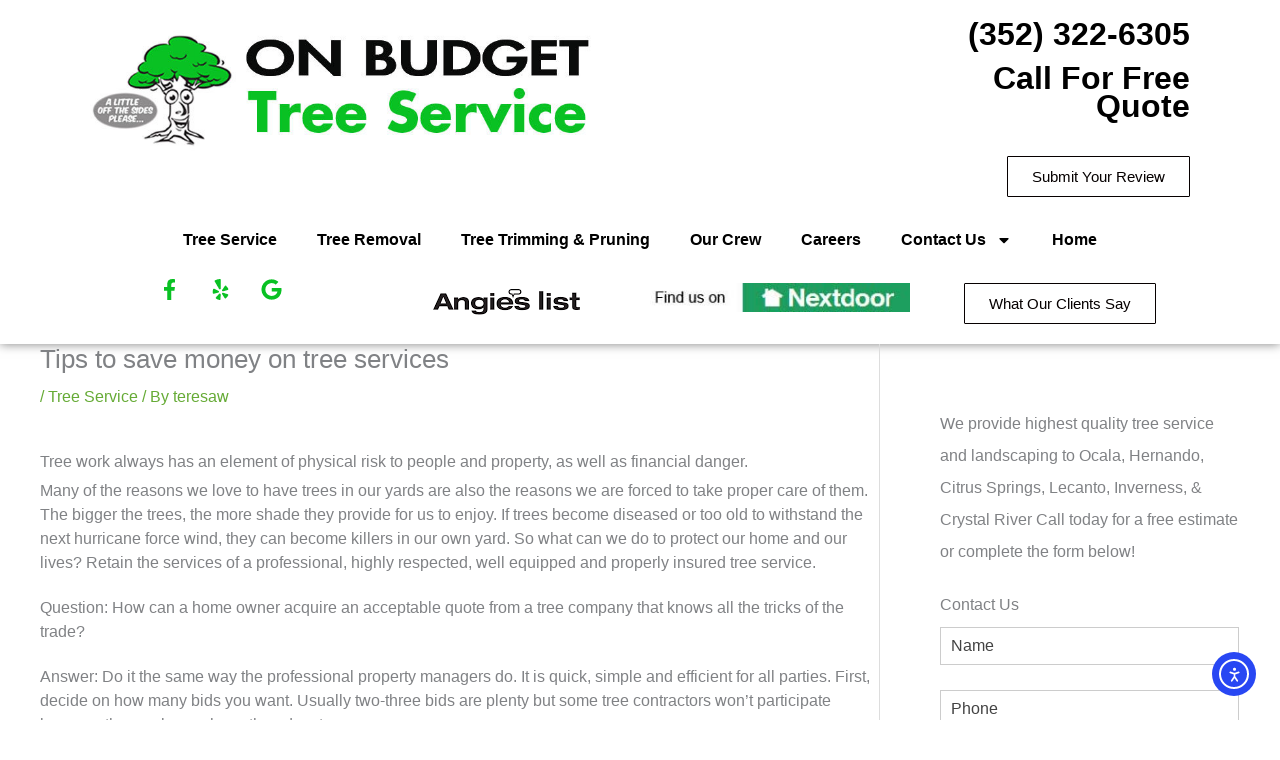

--- FILE ---
content_type: text/css
request_url: https://onbudgettreeservice.com/wp-content/uploads/elementor/css/post-4157.css?ver=1766448295
body_size: 606
content:
.elementor-4157 .elementor-element.elementor-element-41b682c, .elementor-4157 .elementor-element.elementor-element-41b682c > .elementor-background-overlay{border-radius:0px 0px 0px 0px;}.elementor-4157 .elementor-element.elementor-element-41b682c{box-shadow:0px 0px 10px 0px rgba(0,0,0,0.5);}.elementor-4157 .elementor-element.elementor-element-c8080d7.elementor-column > .elementor-widget-wrap{justify-content:flex-end;}.elementor-4157 .elementor-element.elementor-element-91cd557{font-size:32px;font-weight:700;line-height:28px;}.elementor-4157 .elementor-element.elementor-element-91cd557 p{margin-block-end:16px;}.elementor-4157 .elementor-element.elementor-element-4be1574 .elementor-button{background-color:#FFFFFF;fill:#060000;color:#060000;border-style:solid;border-width:1px 1px 1px 1px;border-radius:1px 1px 1px 1px;}.elementor-4157 .elementor-element.elementor-element-4be1574 .elementor-button:hover, .elementor-4157 .elementor-element.elementor-element-4be1574 .elementor-button:focus{color:#008D21;border-color:#03D524;}.elementor-4157 .elementor-element.elementor-element-4be1574 .elementor-button:hover svg, .elementor-4157 .elementor-element.elementor-element-4be1574 .elementor-button:focus svg{fill:#008D21;}.elementor-4157 .elementor-element.elementor-element-e3f43b7 .elementor-menu-toggle{margin:0 auto;}.elementor-4157 .elementor-element.elementor-element-e3f43b7 .elementor-nav-menu .elementor-item{font-weight:bold;}.elementor-4157 .elementor-element.elementor-element-e3f43b7 .elementor-nav-menu--main .elementor-item{color:#000000;fill:#000000;}.elementor-4157 .elementor-element.elementor-element-e3f43b7 .elementor-nav-menu--main .elementor-item:hover,
					.elementor-4157 .elementor-element.elementor-element-e3f43b7 .elementor-nav-menu--main .elementor-item.elementor-item-active,
					.elementor-4157 .elementor-element.elementor-element-e3f43b7 .elementor-nav-menu--main .elementor-item.highlighted,
					.elementor-4157 .elementor-element.elementor-element-e3f43b7 .elementor-nav-menu--main .elementor-item:focus{color:#46c136;fill:#46c136;}.elementor-4157 .elementor-element.elementor-element-e3f43b7 .elementor-nav-menu--main .elementor-item.elementor-item-active{color:#46C136;}.elementor-4157 .elementor-element.elementor-element-e3f43b7 .elementor-nav-menu--dropdown a, .elementor-4157 .elementor-element.elementor-element-e3f43b7 .elementor-menu-toggle{color:#ffffff;fill:#ffffff;}.elementor-4157 .elementor-element.elementor-element-e3f43b7 .elementor-nav-menu--dropdown{background-color:#46c136;}.elementor-4157 .elementor-element.elementor-element-e3f43b7 .elementor-nav-menu--dropdown a:hover,
					.elementor-4157 .elementor-element.elementor-element-e3f43b7 .elementor-nav-menu--dropdown a:focus,
					.elementor-4157 .elementor-element.elementor-element-e3f43b7 .elementor-nav-menu--dropdown a.elementor-item-active,
					.elementor-4157 .elementor-element.elementor-element-e3f43b7 .elementor-nav-menu--dropdown a.highlighted{background-color:#23a455;}.elementor-4157 .elementor-element.elementor-element-e3f43b7 .elementor-nav-menu--dropdown a.elementor-item-active{background-color:#23a455;}.elementor-4157 .elementor-element.elementor-element-5e8842e{--grid-template-columns:repeat(0, auto);--icon-size:21px;--grid-column-gap:5px;--grid-row-gap:0px;}.elementor-4157 .elementor-element.elementor-element-5e8842e .elementor-widget-container{text-align:center;}.elementor-4157 .elementor-element.elementor-element-5e8842e > .elementor-widget-container{margin:-15px 0px 0px 0px;}.elementor-4157 .elementor-element.elementor-element-5e8842e .elementor-social-icon{background-color:#ffffff;}.elementor-4157 .elementor-element.elementor-element-5e8842e .elementor-social-icon i{color:#09c123;}.elementor-4157 .elementor-element.elementor-element-5e8842e .elementor-social-icon svg{fill:#09c123;}.elementor-4157 .elementor-element.elementor-element-3187408 .elementor-button{background-color:#FFFFFF;fill:#060000;color:#060000;border-style:solid;border-width:1px 1px 1px 1px;border-radius:1px 1px 1px 1px;}.elementor-4157 .elementor-element.elementor-element-3187408 .elementor-button:hover, .elementor-4157 .elementor-element.elementor-element-3187408 .elementor-button:focus{color:#008D21;border-color:#03D524;}.elementor-4157 .elementor-element.elementor-element-3187408 .elementor-button:hover svg, .elementor-4157 .elementor-element.elementor-element-3187408 .elementor-button:focus svg{fill:#008D21;}.elementor-theme-builder-content-area{height:400px;}.elementor-location-header:before, .elementor-location-footer:before{content:"";display:table;clear:both;}@media(max-width:767px){.elementor-bc-flex-widget .elementor-4157 .elementor-element.elementor-element-c8080d7.elementor-column .elementor-widget-wrap{align-items:center;}.elementor-4157 .elementor-element.elementor-element-c8080d7.elementor-column.elementor-element[data-element_type="column"] > .elementor-widget-wrap.elementor-element-populated{align-content:center;align-items:center;}.elementor-4157 .elementor-element.elementor-element-c8080d7.elementor-column > .elementor-widget-wrap{justify-content:center;}}@media(min-width:768px){.elementor-4157 .elementor-element.elementor-element-aa66d4c{width:47.76%;}.elementor-4157 .elementor-element.elementor-element-4dd7187{width:25.739%;}.elementor-4157 .elementor-element.elementor-element-c8080d7{width:26.497%;}}

--- FILE ---
content_type: text/css
request_url: https://onbudgettreeservice.com/wp-content/uploads/elementor/css/post-4283.css?ver=1766448295
body_size: 221
content:
.elementor-4283 .elementor-element.elementor-element-a44b843:not(.elementor-motion-effects-element-type-background), .elementor-4283 .elementor-element.elementor-element-a44b843 > .elementor-motion-effects-container > .elementor-motion-effects-layer{background-color:var( --e-global-color-astglobalcolor6 );}.elementor-4283 .elementor-element.elementor-element-a44b843{transition:background 0.3s, border 0.3s, border-radius 0.3s, box-shadow 0.3s;}.elementor-4283 .elementor-element.elementor-element-a44b843 > .elementor-background-overlay{transition:background 0.3s, border-radius 0.3s, opacity 0.3s;}.elementor-4283 .elementor-element.elementor-element-1d6b0b1{font-size:31px;font-weight:700;}.elementor-4283 .elementor-element.elementor-element-1d6b0b1 p{margin-block-end:15px;}.elementor-4283 .elementor-element.elementor-element-1114a72:not(.elementor-motion-effects-element-type-background), .elementor-4283 .elementor-element.elementor-element-1114a72 > .elementor-motion-effects-container > .elementor-motion-effects-layer{background-color:var( --e-global-color-71f9cf03 );}.elementor-4283 .elementor-element.elementor-element-1114a72{transition:background 0.3s, border 0.3s, border-radius 0.3s, box-shadow 0.3s;}.elementor-4283 .elementor-element.elementor-element-1114a72 > .elementor-background-overlay{transition:background 0.3s, border-radius 0.3s, opacity 0.3s;}.elementor-4283 .elementor-element.elementor-element-2752752 .elementor-menu-toggle{margin:0 auto;}.elementor-4283 .elementor-element.elementor-element-2752752 .elementor-nav-menu--main .elementor-item{color:#000000;fill:#000000;}.elementor-4283 .elementor-element.elementor-element-2752752 .elementor-nav-menu--main .elementor-item:hover,
					.elementor-4283 .elementor-element.elementor-element-2752752 .elementor-nav-menu--main .elementor-item.elementor-item-active,
					.elementor-4283 .elementor-element.elementor-element-2752752 .elementor-nav-menu--main .elementor-item.highlighted,
					.elementor-4283 .elementor-element.elementor-element-2752752 .elementor-nav-menu--main .elementor-item:focus{color:#FFFFFF;fill:#FFFFFF;}.elementor-4283 .elementor-element.elementor-element-2752752 .elementor-nav-menu--main .elementor-item.elementor-item-active{color:#FFFFFF;}.elementor-4283 .elementor-element.elementor-element-751ab68{text-align:center;}.elementor-4283 .elementor-element.elementor-element-751ab68 .elementor-heading-title{font-size:22px;}.elementor-theme-builder-content-area{height:400px;}.elementor-location-header:before, .elementor-location-footer:before{content:"";display:table;clear:both;}